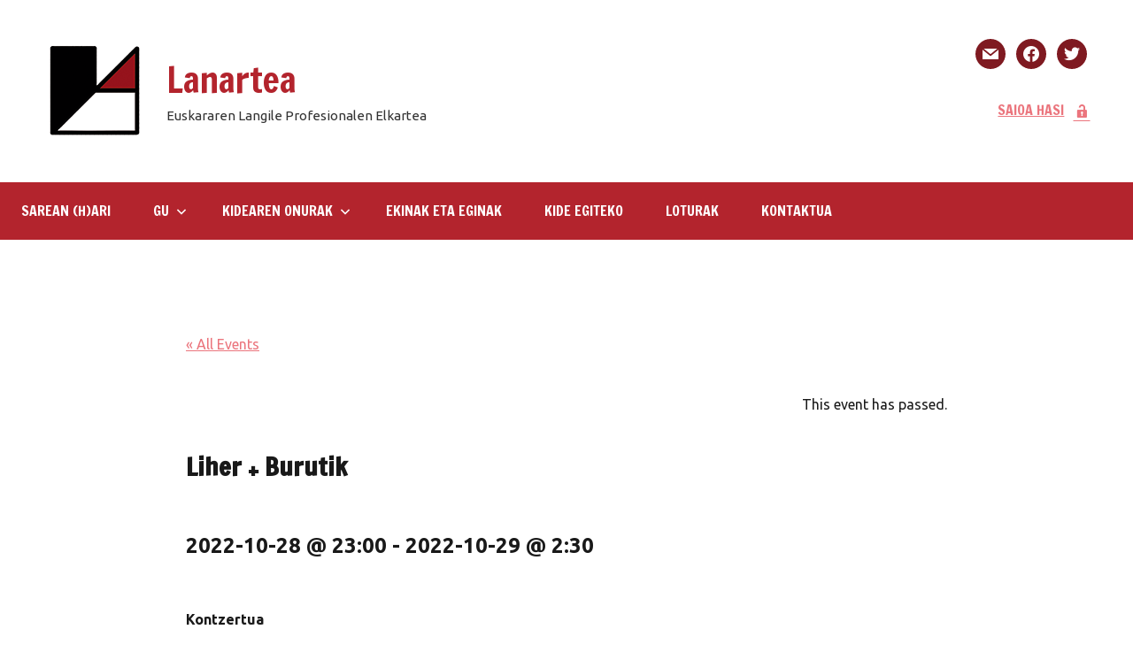

--- FILE ---
content_type: text/html; charset=UTF-8
request_url: https://www.lanartea.eus/agenda/liher-burutik/
body_size: 14620
content:
<!DOCTYPE html>
<html lang="eu">

<head>
<meta charset="UTF-8">
<meta name="viewport" content="width=device-width, initial-scale=1">
<link rel="profile" href="https://gmpg.org/xfn/11">

<title>Liher + Burutik &#8211; Lanartea</title>
<link rel='stylesheet' id='tribe-events-views-v2-bootstrap-datepicker-styles-css' href='https://www.lanartea.eus/wp-content/plugins/the-events-calendar/vendor/bootstrap-datepicker/css/bootstrap-datepicker.standalone.min.css?ver=5.14.0.2' type='text/css' media='all' />
<link rel='stylesheet' id='tec-variables-skeleton-css' href='https://www.lanartea.eus/wp-content/plugins/the-events-calendar/common/src/resources/css/variables-skeleton.min.css?ver=4.14.13' type='text/css' media='all' />
<link rel='stylesheet' id='tribe-common-skeleton-style-css' href='https://www.lanartea.eus/wp-content/plugins/the-events-calendar/common/src/resources/css/common-skeleton.min.css?ver=4.14.13' type='text/css' media='all' />
<link rel='stylesheet' id='tribe-tooltipster-css-css' href='https://www.lanartea.eus/wp-content/plugins/the-events-calendar/common/vendor/tooltipster/tooltipster.bundle.min.css?ver=4.14.13' type='text/css' media='all' />
<link rel='stylesheet' id='tribe-events-views-v2-skeleton-css' href='https://www.lanartea.eus/wp-content/plugins/the-events-calendar/src/resources/css/views-skeleton.min.css?ver=5.14.0.2' type='text/css' media='all' />
<meta name='robots' content='max-image-preview:large' />
	<style>img:is([sizes="auto" i], [sizes^="auto," i]) { contain-intrinsic-size: 3000px 1500px }</style>
	<link rel='dns-prefetch' href='//www.lanartea.eus' />
<link rel='dns-prefetch' href='//fonts.googleapis.com' />
<link href='https://fonts.gstatic.com' crossorigin rel='preconnect' />
<link rel="alternate" type="application/rss+xml" title="Lanartea &raquo; Jarioa" href="https://www.lanartea.eus/feed/" />
<link rel="alternate" type="text/calendar" title="Lanartea &raquo; iCal Feed" href="https://www.lanartea.eus/agenda/?ical=1" />
<script type="text/javascript">
/* <![CDATA[ */
window._wpemojiSettings = {"baseUrl":"https:\/\/s.w.org\/images\/core\/emoji\/16.0.1\/72x72\/","ext":".png","svgUrl":"https:\/\/s.w.org\/images\/core\/emoji\/16.0.1\/svg\/","svgExt":".svg","source":{"concatemoji":"https:\/\/www.lanartea.eus\/wp-includes\/js\/wp-emoji-release.min.js?ver=6.8.3"}};
/*! This file is auto-generated */
!function(s,n){var o,i,e;function c(e){try{var t={supportTests:e,timestamp:(new Date).valueOf()};sessionStorage.setItem(o,JSON.stringify(t))}catch(e){}}function p(e,t,n){e.clearRect(0,0,e.canvas.width,e.canvas.height),e.fillText(t,0,0);var t=new Uint32Array(e.getImageData(0,0,e.canvas.width,e.canvas.height).data),a=(e.clearRect(0,0,e.canvas.width,e.canvas.height),e.fillText(n,0,0),new Uint32Array(e.getImageData(0,0,e.canvas.width,e.canvas.height).data));return t.every(function(e,t){return e===a[t]})}function u(e,t){e.clearRect(0,0,e.canvas.width,e.canvas.height),e.fillText(t,0,0);for(var n=e.getImageData(16,16,1,1),a=0;a<n.data.length;a++)if(0!==n.data[a])return!1;return!0}function f(e,t,n,a){switch(t){case"flag":return n(e,"\ud83c\udff3\ufe0f\u200d\u26a7\ufe0f","\ud83c\udff3\ufe0f\u200b\u26a7\ufe0f")?!1:!n(e,"\ud83c\udde8\ud83c\uddf6","\ud83c\udde8\u200b\ud83c\uddf6")&&!n(e,"\ud83c\udff4\udb40\udc67\udb40\udc62\udb40\udc65\udb40\udc6e\udb40\udc67\udb40\udc7f","\ud83c\udff4\u200b\udb40\udc67\u200b\udb40\udc62\u200b\udb40\udc65\u200b\udb40\udc6e\u200b\udb40\udc67\u200b\udb40\udc7f");case"emoji":return!a(e,"\ud83e\udedf")}return!1}function g(e,t,n,a){var r="undefined"!=typeof WorkerGlobalScope&&self instanceof WorkerGlobalScope?new OffscreenCanvas(300,150):s.createElement("canvas"),o=r.getContext("2d",{willReadFrequently:!0}),i=(o.textBaseline="top",o.font="600 32px Arial",{});return e.forEach(function(e){i[e]=t(o,e,n,a)}),i}function t(e){var t=s.createElement("script");t.src=e,t.defer=!0,s.head.appendChild(t)}"undefined"!=typeof Promise&&(o="wpEmojiSettingsSupports",i=["flag","emoji"],n.supports={everything:!0,everythingExceptFlag:!0},e=new Promise(function(e){s.addEventListener("DOMContentLoaded",e,{once:!0})}),new Promise(function(t){var n=function(){try{var e=JSON.parse(sessionStorage.getItem(o));if("object"==typeof e&&"number"==typeof e.timestamp&&(new Date).valueOf()<e.timestamp+604800&&"object"==typeof e.supportTests)return e.supportTests}catch(e){}return null}();if(!n){if("undefined"!=typeof Worker&&"undefined"!=typeof OffscreenCanvas&&"undefined"!=typeof URL&&URL.createObjectURL&&"undefined"!=typeof Blob)try{var e="postMessage("+g.toString()+"("+[JSON.stringify(i),f.toString(),p.toString(),u.toString()].join(",")+"));",a=new Blob([e],{type:"text/javascript"}),r=new Worker(URL.createObjectURL(a),{name:"wpTestEmojiSupports"});return void(r.onmessage=function(e){c(n=e.data),r.terminate(),t(n)})}catch(e){}c(n=g(i,f,p,u))}t(n)}).then(function(e){for(var t in e)n.supports[t]=e[t],n.supports.everything=n.supports.everything&&n.supports[t],"flag"!==t&&(n.supports.everythingExceptFlag=n.supports.everythingExceptFlag&&n.supports[t]);n.supports.everythingExceptFlag=n.supports.everythingExceptFlag&&!n.supports.flag,n.DOMReady=!1,n.readyCallback=function(){n.DOMReady=!0}}).then(function(){return e}).then(function(){var e;n.supports.everything||(n.readyCallback(),(e=n.source||{}).concatemoji?t(e.concatemoji):e.wpemoji&&e.twemoji&&(t(e.twemoji),t(e.wpemoji)))}))}((window,document),window._wpemojiSettings);
/* ]]> */
</script>
<link rel='stylesheet' id='embed-pdf-viewer-css' href='https://www.lanartea.eus/wp-content/plugins/embed-pdf-viewer/css/embed-pdf-viewer.css?ver=6.8.3' type='text/css' media='screen' />
<link rel='stylesheet' id='dynamico-theme-fonts-css' href='https://www.lanartea.eus/wp-content/fonts/f61b559b6e73989a4344195dd6cc78a1.css?ver=20201110' type='text/css' media='all' />
<link rel='stylesheet' id='tribe-events-v2-single-skeleton-css' href='https://www.lanartea.eus/wp-content/plugins/the-events-calendar/src/resources/css/tribe-events-single-skeleton.min.css?ver=5.14.0.2' type='text/css' media='all' />
<style id='wp-emoji-styles-inline-css' type='text/css'>

	img.wp-smiley, img.emoji {
		display: inline !important;
		border: none !important;
		box-shadow: none !important;
		height: 1em !important;
		width: 1em !important;
		margin: 0 0.07em !important;
		vertical-align: -0.1em !important;
		background: none !important;
		padding: 0 !important;
	}
</style>
<link rel='stylesheet' id='wp-block-library-css' href='https://www.lanartea.eus/wp-includes/css/dist/block-library/style.min.css?ver=6.8.3' type='text/css' media='all' />
<style id='classic-theme-styles-inline-css' type='text/css'>
/*! This file is auto-generated */
.wp-block-button__link{color:#fff;background-color:#32373c;border-radius:9999px;box-shadow:none;text-decoration:none;padding:calc(.667em + 2px) calc(1.333em + 2px);font-size:1.125em}.wp-block-file__button{background:#32373c;color:#fff;text-decoration:none}
</style>
<link rel='stylesheet' id='wpzoom-social-icons-block-style-css' href='https://www.lanartea.eus/wp-content/plugins/social-icons-widget-by-wpzoom/block/dist/style-wpzoom-social-icons.css?ver=4.2.4' type='text/css' media='all' />
<style id='global-styles-inline-css' type='text/css'>
:root{--wp--preset--aspect-ratio--square: 1;--wp--preset--aspect-ratio--4-3: 4/3;--wp--preset--aspect-ratio--3-4: 3/4;--wp--preset--aspect-ratio--3-2: 3/2;--wp--preset--aspect-ratio--2-3: 2/3;--wp--preset--aspect-ratio--16-9: 16/9;--wp--preset--aspect-ratio--9-16: 9/16;--wp--preset--color--black: #000000;--wp--preset--color--cyan-bluish-gray: #abb8c3;--wp--preset--color--white: #ffffff;--wp--preset--color--pale-pink: #f78da7;--wp--preset--color--vivid-red: #cf2e2e;--wp--preset--color--luminous-vivid-orange: #ff6900;--wp--preset--color--luminous-vivid-amber: #fcb900;--wp--preset--color--light-green-cyan: #7bdcb5;--wp--preset--color--vivid-green-cyan: #00d084;--wp--preset--color--pale-cyan-blue: #8ed1fc;--wp--preset--color--vivid-cyan-blue: #0693e3;--wp--preset--color--vivid-purple: #9b51e0;--wp--preset--color--primary: #e84747;--wp--preset--color--secondary: #cb3e3e;--wp--preset--color--tertiary: #ae3535;--wp--preset--color--contrast: #4747e8;--wp--preset--color--accent: #47e897;--wp--preset--color--highlight: #e8e847;--wp--preset--color--light-gray: #eeeeee;--wp--preset--color--gray: #777777;--wp--preset--color--dark-gray: #333333;--wp--preset--gradient--vivid-cyan-blue-to-vivid-purple: linear-gradient(135deg,rgba(6,147,227,1) 0%,rgb(155,81,224) 100%);--wp--preset--gradient--light-green-cyan-to-vivid-green-cyan: linear-gradient(135deg,rgb(122,220,180) 0%,rgb(0,208,130) 100%);--wp--preset--gradient--luminous-vivid-amber-to-luminous-vivid-orange: linear-gradient(135deg,rgba(252,185,0,1) 0%,rgba(255,105,0,1) 100%);--wp--preset--gradient--luminous-vivid-orange-to-vivid-red: linear-gradient(135deg,rgba(255,105,0,1) 0%,rgb(207,46,46) 100%);--wp--preset--gradient--very-light-gray-to-cyan-bluish-gray: linear-gradient(135deg,rgb(238,238,238) 0%,rgb(169,184,195) 100%);--wp--preset--gradient--cool-to-warm-spectrum: linear-gradient(135deg,rgb(74,234,220) 0%,rgb(151,120,209) 20%,rgb(207,42,186) 40%,rgb(238,44,130) 60%,rgb(251,105,98) 80%,rgb(254,248,76) 100%);--wp--preset--gradient--blush-light-purple: linear-gradient(135deg,rgb(255,206,236) 0%,rgb(152,150,240) 100%);--wp--preset--gradient--blush-bordeaux: linear-gradient(135deg,rgb(254,205,165) 0%,rgb(254,45,45) 50%,rgb(107,0,62) 100%);--wp--preset--gradient--luminous-dusk: linear-gradient(135deg,rgb(255,203,112) 0%,rgb(199,81,192) 50%,rgb(65,88,208) 100%);--wp--preset--gradient--pale-ocean: linear-gradient(135deg,rgb(255,245,203) 0%,rgb(182,227,212) 50%,rgb(51,167,181) 100%);--wp--preset--gradient--electric-grass: linear-gradient(135deg,rgb(202,248,128) 0%,rgb(113,206,126) 100%);--wp--preset--gradient--midnight: linear-gradient(135deg,rgb(2,3,129) 0%,rgb(40,116,252) 100%);--wp--preset--font-size--small: 16px;--wp--preset--font-size--medium: 24px;--wp--preset--font-size--large: 36px;--wp--preset--font-size--x-large: 42px;--wp--preset--font-size--extra-large: 48px;--wp--preset--font-size--huge: 64px;--wp--preset--spacing--20: 0.44rem;--wp--preset--spacing--30: 0.67rem;--wp--preset--spacing--40: 1rem;--wp--preset--spacing--50: 1.5rem;--wp--preset--spacing--60: 2.25rem;--wp--preset--spacing--70: 3.38rem;--wp--preset--spacing--80: 5.06rem;--wp--preset--shadow--natural: 6px 6px 9px rgba(0, 0, 0, 0.2);--wp--preset--shadow--deep: 12px 12px 50px rgba(0, 0, 0, 0.4);--wp--preset--shadow--sharp: 6px 6px 0px rgba(0, 0, 0, 0.2);--wp--preset--shadow--outlined: 6px 6px 0px -3px rgba(255, 255, 255, 1), 6px 6px rgba(0, 0, 0, 1);--wp--preset--shadow--crisp: 6px 6px 0px rgba(0, 0, 0, 1);}:where(.is-layout-flex){gap: 0.5em;}:where(.is-layout-grid){gap: 0.5em;}body .is-layout-flex{display: flex;}.is-layout-flex{flex-wrap: wrap;align-items: center;}.is-layout-flex > :is(*, div){margin: 0;}body .is-layout-grid{display: grid;}.is-layout-grid > :is(*, div){margin: 0;}:where(.wp-block-columns.is-layout-flex){gap: 2em;}:where(.wp-block-columns.is-layout-grid){gap: 2em;}:where(.wp-block-post-template.is-layout-flex){gap: 1.25em;}:where(.wp-block-post-template.is-layout-grid){gap: 1.25em;}.has-black-color{color: var(--wp--preset--color--black) !important;}.has-cyan-bluish-gray-color{color: var(--wp--preset--color--cyan-bluish-gray) !important;}.has-white-color{color: var(--wp--preset--color--white) !important;}.has-pale-pink-color{color: var(--wp--preset--color--pale-pink) !important;}.has-vivid-red-color{color: var(--wp--preset--color--vivid-red) !important;}.has-luminous-vivid-orange-color{color: var(--wp--preset--color--luminous-vivid-orange) !important;}.has-luminous-vivid-amber-color{color: var(--wp--preset--color--luminous-vivid-amber) !important;}.has-light-green-cyan-color{color: var(--wp--preset--color--light-green-cyan) !important;}.has-vivid-green-cyan-color{color: var(--wp--preset--color--vivid-green-cyan) !important;}.has-pale-cyan-blue-color{color: var(--wp--preset--color--pale-cyan-blue) !important;}.has-vivid-cyan-blue-color{color: var(--wp--preset--color--vivid-cyan-blue) !important;}.has-vivid-purple-color{color: var(--wp--preset--color--vivid-purple) !important;}.has-black-background-color{background-color: var(--wp--preset--color--black) !important;}.has-cyan-bluish-gray-background-color{background-color: var(--wp--preset--color--cyan-bluish-gray) !important;}.has-white-background-color{background-color: var(--wp--preset--color--white) !important;}.has-pale-pink-background-color{background-color: var(--wp--preset--color--pale-pink) !important;}.has-vivid-red-background-color{background-color: var(--wp--preset--color--vivid-red) !important;}.has-luminous-vivid-orange-background-color{background-color: var(--wp--preset--color--luminous-vivid-orange) !important;}.has-luminous-vivid-amber-background-color{background-color: var(--wp--preset--color--luminous-vivid-amber) !important;}.has-light-green-cyan-background-color{background-color: var(--wp--preset--color--light-green-cyan) !important;}.has-vivid-green-cyan-background-color{background-color: var(--wp--preset--color--vivid-green-cyan) !important;}.has-pale-cyan-blue-background-color{background-color: var(--wp--preset--color--pale-cyan-blue) !important;}.has-vivid-cyan-blue-background-color{background-color: var(--wp--preset--color--vivid-cyan-blue) !important;}.has-vivid-purple-background-color{background-color: var(--wp--preset--color--vivid-purple) !important;}.has-black-border-color{border-color: var(--wp--preset--color--black) !important;}.has-cyan-bluish-gray-border-color{border-color: var(--wp--preset--color--cyan-bluish-gray) !important;}.has-white-border-color{border-color: var(--wp--preset--color--white) !important;}.has-pale-pink-border-color{border-color: var(--wp--preset--color--pale-pink) !important;}.has-vivid-red-border-color{border-color: var(--wp--preset--color--vivid-red) !important;}.has-luminous-vivid-orange-border-color{border-color: var(--wp--preset--color--luminous-vivid-orange) !important;}.has-luminous-vivid-amber-border-color{border-color: var(--wp--preset--color--luminous-vivid-amber) !important;}.has-light-green-cyan-border-color{border-color: var(--wp--preset--color--light-green-cyan) !important;}.has-vivid-green-cyan-border-color{border-color: var(--wp--preset--color--vivid-green-cyan) !important;}.has-pale-cyan-blue-border-color{border-color: var(--wp--preset--color--pale-cyan-blue) !important;}.has-vivid-cyan-blue-border-color{border-color: var(--wp--preset--color--vivid-cyan-blue) !important;}.has-vivid-purple-border-color{border-color: var(--wp--preset--color--vivid-purple) !important;}.has-vivid-cyan-blue-to-vivid-purple-gradient-background{background: var(--wp--preset--gradient--vivid-cyan-blue-to-vivid-purple) !important;}.has-light-green-cyan-to-vivid-green-cyan-gradient-background{background: var(--wp--preset--gradient--light-green-cyan-to-vivid-green-cyan) !important;}.has-luminous-vivid-amber-to-luminous-vivid-orange-gradient-background{background: var(--wp--preset--gradient--luminous-vivid-amber-to-luminous-vivid-orange) !important;}.has-luminous-vivid-orange-to-vivid-red-gradient-background{background: var(--wp--preset--gradient--luminous-vivid-orange-to-vivid-red) !important;}.has-very-light-gray-to-cyan-bluish-gray-gradient-background{background: var(--wp--preset--gradient--very-light-gray-to-cyan-bluish-gray) !important;}.has-cool-to-warm-spectrum-gradient-background{background: var(--wp--preset--gradient--cool-to-warm-spectrum) !important;}.has-blush-light-purple-gradient-background{background: var(--wp--preset--gradient--blush-light-purple) !important;}.has-blush-bordeaux-gradient-background{background: var(--wp--preset--gradient--blush-bordeaux) !important;}.has-luminous-dusk-gradient-background{background: var(--wp--preset--gradient--luminous-dusk) !important;}.has-pale-ocean-gradient-background{background: var(--wp--preset--gradient--pale-ocean) !important;}.has-electric-grass-gradient-background{background: var(--wp--preset--gradient--electric-grass) !important;}.has-midnight-gradient-background{background: var(--wp--preset--gradient--midnight) !important;}.has-small-font-size{font-size: var(--wp--preset--font-size--small) !important;}.has-medium-font-size{font-size: var(--wp--preset--font-size--medium) !important;}.has-large-font-size{font-size: var(--wp--preset--font-size--large) !important;}.has-x-large-font-size{font-size: var(--wp--preset--font-size--x-large) !important;}
:where(.wp-block-post-template.is-layout-flex){gap: 1.25em;}:where(.wp-block-post-template.is-layout-grid){gap: 1.25em;}
:where(.wp-block-columns.is-layout-flex){gap: 2em;}:where(.wp-block-columns.is-layout-grid){gap: 2em;}
:root :where(.wp-block-pullquote){font-size: 1.5em;line-height: 1.6;}
</style>
<link rel='stylesheet' id='af-fontawesome-css' href='https://www.lanartea.eus/wp-content/plugins/asgaros-forum/libs/fontawesome/css/all.min.css?ver=2.0.0' type='text/css' media='all' />
<link rel='stylesheet' id='af-fontawesome-compat-v4-css' href='https://www.lanartea.eus/wp-content/plugins/asgaros-forum/libs/fontawesome/css/v4-shims.min.css?ver=2.0.0' type='text/css' media='all' />
<link rel='stylesheet' id='af-widgets-css' href='https://www.lanartea.eus/wp-content/plugins/asgaros-forum/skin/widgets.css?ver=2.0.0' type='text/css' media='all' />
<link rel='stylesheet' id='contact-form-7-css' href='https://www.lanartea.eus/wp-content/plugins/contact-form-7/includes/css/styles.css?ver=5.8.7' type='text/css' media='all' />
<link rel='stylesheet' id='dashicons-css' href='https://www.lanartea.eus/wp-includes/css/dashicons.min.css?ver=6.8.3' type='text/css' media='all' />
<link rel='stylesheet' id='wpmi-icons-css' href='https://www.lanartea.eus/wp-content/plugins/wp-menu-icons/assets/css/wpmi.css?ver=2.1.6' type='text/css' media='all' />
<link rel='stylesheet' id='noptin_front-css' href='https://www.lanartea.eus/wp-content/plugins/newsletter-optin-box/includes/assets/css/frontend.css?ver=1645718655' type='text/css' media='all' />
<link rel='stylesheet' id='ivory-search-styles-css' href='https://www.lanartea.eus/wp-content/plugins/add-search-to-menu/public/css/ivory-search.min.css?ver=5.4.3' type='text/css' media='all' />
<link rel='stylesheet' id='dynamico-stylesheet-css' href='https://www.lanartea.eus/wp-content/themes/dynamico/style.css?ver=1.0' type='text/css' media='all' />
<link rel='stylesheet' id='wpzoom-social-icons-socicon-css' href='https://www.lanartea.eus/wp-content/plugins/social-icons-widget-by-wpzoom/assets/css/wpzoom-socicon.css?ver=1645718734' type='text/css' media='all' />
<link rel='stylesheet' id='wpzoom-social-icons-genericons-css' href='https://www.lanartea.eus/wp-content/plugins/social-icons-widget-by-wpzoom/assets/css/genericons.css?ver=1645718734' type='text/css' media='all' />
<link rel='stylesheet' id='wpzoom-social-icons-academicons-css' href='https://www.lanartea.eus/wp-content/plugins/social-icons-widget-by-wpzoom/assets/css/academicons.min.css?ver=1645718734' type='text/css' media='all' />
<link rel='stylesheet' id='wpzoom-social-icons-font-awesome-3-css' href='https://www.lanartea.eus/wp-content/plugins/social-icons-widget-by-wpzoom/assets/css/font-awesome-3.min.css?ver=1645718734' type='text/css' media='all' />
<link rel='stylesheet' id='wpzoom-social-icons-styles-css' href='https://www.lanartea.eus/wp-content/plugins/social-icons-widget-by-wpzoom/assets/css/wpzoom-social-icons-styles.css?ver=1645718734' type='text/css' media='all' />
<link rel='stylesheet' id='gca-column-styles-css' href='https://www.lanartea.eus/wp-content/plugins/genesis-columns-advanced/css/gca-column-styles.css?ver=6.8.3' type='text/css' media='all' />
<link rel='stylesheet' id='um_fonticons_ii-css' href='https://www.lanartea.eus/wp-content/plugins/ultimate-member/assets/css/um-fonticons-ii.css?ver=2.1.20' type='text/css' media='all' />
<link rel='stylesheet' id='um_fonticons_fa-css' href='https://www.lanartea.eus/wp-content/plugins/ultimate-member/assets/css/um-fonticons-fa.css?ver=2.1.20' type='text/css' media='all' />
<link rel='stylesheet' id='select2-css' href='https://www.lanartea.eus/wp-content/plugins/ultimate-member/assets/css/select2/select2.min.css?ver=4.0.13' type='text/css' media='all' />
<link rel='stylesheet' id='um_crop-css' href='https://www.lanartea.eus/wp-content/plugins/ultimate-member/assets/css/um-crop.css?ver=2.1.20' type='text/css' media='all' />
<link rel='stylesheet' id='um_modal-css' href='https://www.lanartea.eus/wp-content/plugins/ultimate-member/assets/css/um-modal.css?ver=2.1.20' type='text/css' media='all' />
<link rel='stylesheet' id='um_styles-css' href='https://www.lanartea.eus/wp-content/plugins/ultimate-member/assets/css/um-styles.css?ver=2.1.20' type='text/css' media='all' />
<link rel='stylesheet' id='um_profile-css' href='https://www.lanartea.eus/wp-content/plugins/ultimate-member/assets/css/um-profile.css?ver=2.1.20' type='text/css' media='all' />
<link rel='stylesheet' id='um_account-css' href='https://www.lanartea.eus/wp-content/plugins/ultimate-member/assets/css/um-account.css?ver=2.1.20' type='text/css' media='all' />
<link rel='stylesheet' id='um_misc-css' href='https://www.lanartea.eus/wp-content/plugins/ultimate-member/assets/css/um-misc.css?ver=2.1.20' type='text/css' media='all' />
<link rel='stylesheet' id='um_fileupload-css' href='https://www.lanartea.eus/wp-content/plugins/ultimate-member/assets/css/um-fileupload.css?ver=2.1.20' type='text/css' media='all' />
<link rel='stylesheet' id='um_datetime-css' href='https://www.lanartea.eus/wp-content/plugins/ultimate-member/assets/css/pickadate/default.css?ver=2.1.20' type='text/css' media='all' />
<link rel='stylesheet' id='um_datetime_date-css' href='https://www.lanartea.eus/wp-content/plugins/ultimate-member/assets/css/pickadate/default.date.css?ver=2.1.20' type='text/css' media='all' />
<link rel='stylesheet' id='um_datetime_time-css' href='https://www.lanartea.eus/wp-content/plugins/ultimate-member/assets/css/pickadate/default.time.css?ver=2.1.20' type='text/css' media='all' />
<link rel='stylesheet' id='um_raty-css' href='https://www.lanartea.eus/wp-content/plugins/ultimate-member/assets/css/um-raty.css?ver=2.1.20' type='text/css' media='all' />
<link rel='stylesheet' id='um_scrollbar-css' href='https://www.lanartea.eus/wp-content/plugins/ultimate-member/assets/css/simplebar.css?ver=2.1.20' type='text/css' media='all' />
<link rel='stylesheet' id='um_tipsy-css' href='https://www.lanartea.eus/wp-content/plugins/ultimate-member/assets/css/um-tipsy.css?ver=2.1.20' type='text/css' media='all' />
<link rel='stylesheet' id='um_responsive-css' href='https://www.lanartea.eus/wp-content/plugins/ultimate-member/assets/css/um-responsive.css?ver=2.1.20' type='text/css' media='all' />
<link rel='stylesheet' id='um_default_css-css' href='https://www.lanartea.eus/wp-content/plugins/ultimate-member/assets/css/um-old-default.css?ver=2.1.20' type='text/css' media='all' />
<link rel='preload' as='font'  id='wpzoom-social-icons-font-academicons-ttf-css' href='https://www.lanartea.eus/wp-content/plugins/social-icons-widget-by-wpzoom/assets/font/academicons.ttf?v=1.8.6'  type='font/ttf' crossorigin />
<link rel='preload' as='font'  id='wpzoom-social-icons-font-academicons-woff-css' href='https://www.lanartea.eus/wp-content/plugins/social-icons-widget-by-wpzoom/assets/font/academicons.woff?v=1.8.6'  type='font/woff' crossorigin />
<link rel='preload' as='font'  id='wpzoom-social-icons-font-fontawesome-3-ttf-css' href='https://www.lanartea.eus/wp-content/plugins/social-icons-widget-by-wpzoom/assets/font/fontawesome-webfont.ttf?v=4.7.0'  type='font/ttf' crossorigin />
<link rel='preload' as='font'  id='wpzoom-social-icons-font-fontawesome-3-woff-css' href='https://www.lanartea.eus/wp-content/plugins/social-icons-widget-by-wpzoom/assets/font/fontawesome-webfont.woff?v=4.7.0'  type='font/woff' crossorigin />
<link rel='preload' as='font'  id='wpzoom-social-icons-font-fontawesome-3-woff2-css' href='https://www.lanartea.eus/wp-content/plugins/social-icons-widget-by-wpzoom/assets/font/fontawesome-webfont.woff2?v=4.7.0'  type='font/woff2' crossorigin />
<link rel='preload' as='font'  id='wpzoom-social-icons-font-genericons-ttf-css' href='https://www.lanartea.eus/wp-content/plugins/social-icons-widget-by-wpzoom/assets/font/Genericons.ttf'  type='font/ttf' crossorigin />
<link rel='preload' as='font'  id='wpzoom-social-icons-font-genericons-woff-css' href='https://www.lanartea.eus/wp-content/plugins/social-icons-widget-by-wpzoom/assets/font/Genericons.woff'  type='font/woff' crossorigin />
<link rel='preload' as='font'  id='wpzoom-social-icons-font-socicon-ttf-css' href='https://www.lanartea.eus/wp-content/plugins/social-icons-widget-by-wpzoom/assets/font/socicon.ttf?v=4.2.4'  type='font/ttf' crossorigin />
<link rel='preload' as='font'  id='wpzoom-social-icons-font-socicon-woff-css' href='https://www.lanartea.eus/wp-content/plugins/social-icons-widget-by-wpzoom/assets/font/socicon.woff?v=4.2.4'  type='font/woff' crossorigin />
<link rel='stylesheet' id='olympus-google-fonts-css' href='https://fonts.googleapis.com/css?family=Ubuntu%3A300%2C400%2C500%2C700%2C300i%2C400i%2C500i%2C700i%7CFrancois+One%3A400%2C400i&#038;display=swap&#038;subset=all&#038;ver=3.0.13' type='text/css' media='all' />
<script type="text/javascript" src="https://www.lanartea.eus/wp-includes/js/jquery/jquery.min.js?ver=3.7.1" id="jquery-core-js"></script>
<script type="text/javascript" src="https://www.lanartea.eus/wp-includes/js/jquery/jquery-migrate.min.js?ver=3.4.1" id="jquery-migrate-js"></script>
<script type="text/javascript" src="https://www.lanartea.eus/wp-content/plugins/the-events-calendar/common/src/resources/js/tribe-common.min.js?ver=4.14.13" id="tribe-common-js"></script>
<script type="text/javascript" src="https://www.lanartea.eus/wp-content/plugins/the-events-calendar/src/resources/js/views/breakpoints.js?ver=5.14.0.2" id="tribe-events-views-v2-breakpoints-js"></script>
<script type="text/javascript" src="https://www.lanartea.eus/wp-content/themes/dynamico/assets/js/svgxuse.min.js?ver=1.2.6" id="svgxuse-js"></script>
<script type="text/javascript" src="https://www.lanartea.eus/wp-content/plugins/ultimate-member/assets/js/um-gdpr.min.js?ver=2.1.20" id="um-gdpr-js"></script>
<link rel="https://api.w.org/" href="https://www.lanartea.eus/wp-json/" /><link rel="alternate" title="JSON" type="application/json" href="https://www.lanartea.eus/wp-json/wp/v2/tribe_events/7528" /><link rel="EditURI" type="application/rsd+xml" title="RSD" href="https://www.lanartea.eus/xmlrpc.php?rsd" />
<meta name="generator" content="WordPress 6.8.3" />
<meta name="generator" content="Seriously Simple Podcasting 2.23.0" />
<link rel="canonical" href="https://www.lanartea.eus/agenda/liher-burutik/" />
<link rel='shortlink' href='https://www.lanartea.eus/?p=7528' />
<link rel="alternate" title="oEmbed (JSON)" type="application/json+oembed" href="https://www.lanartea.eus/wp-json/oembed/1.0/embed?url=https%3A%2F%2Fwww.lanartea.eus%2Fagenda%2Fliher-burutik%2F" />
<link rel="alternate" title="oEmbed (XML)" type="text/xml+oembed" href="https://www.lanartea.eus/wp-json/oembed/1.0/embed?url=https%3A%2F%2Fwww.lanartea.eus%2Fagenda%2Fliher-burutik%2F&#038;format=xml" />

<link rel="alternate" type="application/rss+xml" title="Podcast RSS feed" href="https://www.lanartea.eus/feed/podcast" />

		<style type="text/css">
			.um_request_name {
				display: none !important;
			}
		</style>
	<meta name="tec-api-version" content="v1"><meta name="tec-api-origin" content="https://www.lanartea.eus"><link rel="alternate" href="https://www.lanartea.eus/wp-json/tribe/events/v1/events/7528" /><style type="text/css" id="custom-background-css">
body.custom-background { background-color: #ffffff; }
</style>
	<script type="application/ld+json">
[{"@context":"http://schema.org","@type":"Event","name":"Liher + Burutik","description":"&lt;p&gt;Kontzertua 2015. urtean hasi zuen ibilbidea Liher proiektuak. Bakarkako maketa bat atera zuen orain taldeko abeslari eta gitarra-jole den Lide Hernandok, eta segidan talde bilakatu [...]&lt;/p&gt;\\n","url":"https://www.lanartea.eus/agenda/liher-burutik/","eventAttendanceMode":"https://schema.org/OfflineEventAttendanceMode","startDate":"2022-10-28T23:00:00+02:00","endDate":"2022-10-29T02:30:00+02:00","location":{"@type":"Place","name":"Botika Xaharra (Segura)","description":"","url":"","address":{"@type":"PostalAddress"},"telephone":"","sameAs":""},"performer":"Organization"}]
</script><link rel="icon" href="https://www.lanartea.eus/wp-content/uploads/2021/05/cropped-Lanartea-LOGOa-BBTK-handian-scaled-2-32x32.jpg" sizes="32x32" />
<link rel="icon" href="https://www.lanartea.eus/wp-content/uploads/2021/05/cropped-Lanartea-LOGOa-BBTK-handian-scaled-2-192x192.jpg" sizes="192x192" />
<link rel="apple-touch-icon" href="https://www.lanartea.eus/wp-content/uploads/2021/05/cropped-Lanartea-LOGOa-BBTK-handian-scaled-2-180x180.jpg" />
<meta name="msapplication-TileImage" content="https://www.lanartea.eus/wp-content/uploads/2021/05/cropped-Lanartea-LOGOa-BBTK-handian-scaled-2-270x270.jpg" />
		<style type="text/css" id="wp-custom-css">
			article .entry-content p { 
	text-align: justify; 
}		</style>
			<!-- Fonts Plugin CSS - https://fontsplugin.com/ -->
	<style>
		:root {
--font-base: Ubuntu;
--font-headings: Francois One;
--font-input: Ubuntu;
}
body, #content, .entry-content, .post-content, .page-content, .post-excerpt, .entry-summary, .entry-excerpt, .widget-area, .widget, .sidebar, #sidebar, footer, .footer, #footer, .site-footer {
font-family: "Ubuntu";
 }
#site-title, .site-title, #site-title a, .site-title a, .entry-title, .entry-title a, h1, h2, h3, h4, h5, h6, .widget-title {
font-family: "Francois One";
 }
button, .button, input, select, textarea, .wp-block-button, .wp-block-button__link {
font-family: "Ubuntu";
 }
#site-title, .site-title, #site-title a, .site-title a, #site-logo, #site-logo a, #logo, #logo a, .logo, .logo a {
font-family: "Francois One";
 }
#site-description, .site-description {
font-family: "Ubuntu";
 }
.menu, .page_item a, .menu-item a {
font-family: "Francois One";
 }
.entry-content, .entry-content p, .post-content, .page-content, .post-excerpt, .entry-summary, .entry-excerpt, .excerpt, .excerpt p, .type-post p, .type-page p {
font-family: "Ubuntu";
 }
.entry-title, .entry-title a, .post-title, .post-title a, .page-title, .entry-content h1, #content h1, .type-post h1, .type-page h1 {
font-family: "Francois One";
 }
.entry-content h2, .post-content h2, .page-content h2, #content h2, .type-post h2, .type-page h2 {
font-family: "Ubuntu";
 }
.entry-content h3, .post-content h3, .page-content h3, #content h3, .type-post h3, .type-page h3 {
font-family: "Ubuntu";
 }
.entry-content h4, .post-content h4, .page-content h4, #content h4, .type-post h4, .type-page h4 {
font-family: "Ubuntu";
 }
.entry-content h5, .post-content h5, .page-content h5, #content h5, .type-post h5, .type-page h5 {
font-family: "Ubuntu";
 }
.entry-content h6, .post-content h6, .page-content h6, #content h6, .type-post h6, .type-page h6 {
font-family: "Ubuntu";
 }
blockquote, .wp-block-quote, blockquote p, .wp-block-quote p {
font-family: "Ubuntu";
 }
.widget-title, .widget-area h1, .widget-area h2, .widget-area h3, .widget-area h4, .widget-area h5, .widget-area h6, #secondary h1, #secondary h2, #secondary h3, #secondary h4, #secondary h5, #secondary h6 {
font-family: "Francois One";
 }
.widget-area, .widget, .sidebar, #sidebar, #secondary {
font-family: "Francois One";
 }
footer h1, footer h2, footer h3, footer h4, footer h5, footer h6,
												.footer h1, .footer h2, .footer h3, .footer h4, .footer h5, .footer h6
												#footer h1, #footer h2, #footer h3, #footer h4, #footer h5, #footer h6 {
font-family: "Ubuntu";
 }
footer, #footer, .footer, .site-footer {
font-family: "Ubuntu";
 }
	</style>
	<!-- Fonts Plugin CSS -->
	
</head>

<body data-rsssl=1 class="wp-singular tribe_events-template-default single single-tribe_events postid-7528 custom-background wp-custom-logo wp-theme-dynamico noptin tribe-events-page-template tribe-no-js tribe-filter-live dynamico centered-theme-layout has-box-shadow author-hidden comments-hidden tags-hidden">

	
	<div id="page" class="site">
		<a class="skip-link screen-reader-text" href="#content">Skip to content</a>

		
		<header id="masthead" class="site-header" role="banner">

			<div class="header-main">

				
			<div class="site-logo">
				<a href="https://www.lanartea.eus/" class="custom-logo-link" rel="home"><img width="120" height="120" src="https://www.lanartea.eus/wp-content/uploads/2021/06/lanartea_120.png" class="custom-logo" alt="Lanartea" decoding="async" /></a>			</div>

			
				
<div class="site-branding">

	
			<p class="site-title"><a href="https://www.lanartea.eus/" rel="home">Lanartea</a></p>

			
			<p class="site-description">Euskararen Langile Profesionalen Elkartea</p>

			
</div><!-- .site-branding -->

				
	<div class="header-content">

		
			<div class="header-widgets">

				<div id="zoom-social-icons-widget-4" class="header-widget zoom-social-icons-widget">
		
<ul class="zoom-social-icons-list zoom-social-icons-list--with-canvas zoom-social-icons-list--round zoom-social-icons-list--align-center zoom-social-icons-list--no-labels">

		
				<li class="zoom-social_icons-list__item">
		<a class="zoom-social_icons-list__link" href="https://www.lanartea.eus/buletinak/" target="_blank" >
									
						<span class="screen-reader-text">mail</span>
			
						<span class="zoom-social_icons-list-span social-icon socicon socicon-mail" data-hover-rule="background-color" data-hover-color="#b3242d" style="background-color : #7f1a21; font-size: 18px; padding:8px" role='img' aria-label='Buletinak'></span>
			
					</a>
	</li>

	
				<li class="zoom-social_icons-list__item">
		<a class="zoom-social_icons-list__link" href="https://www.facebook.com/lanarteaelkartea/" target="_blank" >
									
						<span class="screen-reader-text">facebook</span>
			
						<span class="zoom-social_icons-list-span social-icon socicon socicon-facebook" data-hover-rule="background-color" data-hover-color="#b3242d" style="background-color : #7f1a21; font-size: 18px; padding:8px" role='img' aria-label='facebook'></span>
			
					</a>
	</li>

	
				<li class="zoom-social_icons-list__item">
		<a class="zoom-social_icons-list__link" href="https://twitter.com/lanartea" target="_blank" >
									
						<span class="screen-reader-text">twitter</span>
			
						<span class="zoom-social_icons-list-span social-icon socicon socicon-twitter" data-hover-rule="background-color" data-hover-color="#b3242d" style="background-color : #7f1a21; font-size: 18px; padding:8px" role='img' aria-label='twitter'></span>
			
					</a>
	</li>

	
</ul>

		</div><div id="nav_menu-5" class="header-widget widget_nav_menu"><div class="menu-saioa-container"><ul id="menu-saioa" class="menu"><li id="menu-item-1186" class="menu-item menu-item-type-post_type menu-item-object-page menu-item-1186"><a href="https://www.lanartea.eus/saioa-hasi/">SAIOA HASI<i style="font-size:1.2em;" class="wpmi-icon wpmi-label-0 wpmi-position-after wpmi-align-middle wpmi-size-1.2 dashicons dashicons-unlock"></i></a></li>
</ul></div></div>
			</div><!-- .header-widgets -->

		
		
	</div>

	
			</div><!-- .header-main -->

			

	<div id="main-navigation-wrap" class="primary-navigation-wrap">

		
		<button class="primary-menu-toggle menu-toggle" aria-controls="primary-menu" aria-expanded="false" >
			<svg class="icon icon-menu" aria-hidden="true" role="img"> <use xlink:href="https://www.lanartea.eus/wp-content/themes/dynamico/assets/icons/genericons-neue.svg#menu"></use> </svg><svg class="icon icon-close" aria-hidden="true" role="img"> <use xlink:href="https://www.lanartea.eus/wp-content/themes/dynamico/assets/icons/genericons-neue.svg#close"></use> </svg>			<span class="menu-toggle-text">Menu</span>
		</button>

		<div class="primary-navigation">

			<nav id="site-navigation" class="main-navigation"  role="navigation" aria-label="Primary Menu">

				<ul id="primary-menu" class="menu"><li id="menu-item-156" class="menu-item menu-item-type-post_type menu-item-object-page menu-item-156"><a href="https://www.lanartea.eus/">SAREAN (H)ARI</a></li>
<li id="menu-item-15" class="menu-item menu-item-type-post_type menu-item-object-page menu-item-has-children menu-item-15"><a href="https://www.lanartea.eus/gu/">GU<svg class="icon icon-expand" aria-hidden="true" role="img"> <use xlink:href="https://www.lanartea.eus/wp-content/themes/dynamico/assets/icons/genericons-neue.svg#expand"></use> </svg></a>
<ul class="sub-menu">
	<li id="menu-item-296" class="menu-item menu-item-type-post_type menu-item-object-page menu-item-296"><a href="https://www.lanartea.eus/lan-taldea/">Lan taldea</a></li>
	<li id="menu-item-30" class="menu-item menu-item-type-post_type menu-item-object-page menu-item-30"><a href="https://www.lanartea.eus/ohorezko-bazkideak/">Ohorezko bazkideak</a></li>
	<li id="menu-item-29" class="menu-item menu-item-type-post_type menu-item-object-page menu-item-29"><a href="https://www.lanartea.eus/erantzukizun-soziala/">Erantzukizun soziala</a></li>
</ul>
</li>
<li id="menu-item-46" class="menu-item menu-item-type-post_type menu-item-object-page menu-item-has-children menu-item-46"><a href="https://www.lanartea.eus/kideen_onurak/">Kidearen Onurak<svg class="icon icon-expand" aria-hidden="true" role="img"> <use xlink:href="https://www.lanartea.eus/wp-content/themes/dynamico/assets/icons/genericons-neue.svg#expand"></use> </svg></a>
<ul class="sub-menu">
	<li id="menu-item-43" class="menu-item menu-item-type-post_type menu-item-object-page menu-item-43"><a href="https://www.lanartea.eus/zerbitzuak/">Zerbitzuak</a></li>
	<li id="menu-item-1206" class="menu-item menu-item-type-post_type menu-item-object-page menu-item-1206"><a href="https://www.lanartea.eus/bazkideen-txokoa/">Kideen txokoa</a></li>
</ul>
</li>
<li id="menu-item-44" class="menu-item menu-item-type-post_type menu-item-object-page menu-item-44"><a href="https://www.lanartea.eus/ekinak-eta-eginak/">Ekinak eta eginak</a></li>
<li id="menu-item-55" class="menu-item menu-item-type-post_type menu-item-object-page menu-item-55"><a href="https://www.lanartea.eus/egin-zaitez-bazkide/">KIDE EGITEKO</a></li>
<li id="menu-item-62" class="menu-item menu-item-type-post_type menu-item-object-page menu-item-62"><a href="https://www.lanartea.eus/loturak/">LOTURAK</a></li>
<li id="menu-item-88" class="menu-item menu-item-type-post_type menu-item-object-page menu-item-88"><a href="https://www.lanartea.eus/kontaktua/">KONTAKTUA</a></li>
</ul>			</nav><!-- #site-navigation -->

		</div><!-- .primary-navigation -->

	</div>



		</header><!-- #masthead -->

		
		
		
		<div id="content" class="site-content">

			<main id="main" class="site-main" role="main">

				<main id="tribe-events-pg-template" class="tribe-events-pg-template"><div class="tribe-events-before-html"></div><span class="tribe-events-ajax-loading"><img class="tribe-events-spinner-medium" src="https://www.lanartea.eus/wp-content/plugins/the-events-calendar/src/resources/images/tribe-loading.gif" alt="Loading Events" /></span>
<div id="tribe-events-content" class="tribe-events-single">

	<p class="tribe-events-back">
		<a href="https://www.lanartea.eus/agenda/"> &laquo; All Events</a>
	</p>

	<!-- Notices -->
	<div class="tribe-events-notices"><ul><li>This event has passed.</li></ul></div>
	<h1 class="tribe-events-single-event-title">Liher + Burutik</h1>
	<div class="tribe-events-schedule tribe-clearfix">
		<h2><span class="tribe-event-date-start">2022-10-28 @ 23:00</span> - <span class="tribe-event-date-end">2022-10-29 @ 2:30</span></h2>			</div>

	<!-- Event header -->
	<div id="tribe-events-header"  data-title="Liher + Burutik &#8211; Lanartea" data-viewtitle="Liher + Burutik">
		<!-- Navigation -->
		<nav class="tribe-events-nav-pagination" aria-label="Event Navigation">
			<ul class="tribe-events-sub-nav">
				<li class="tribe-events-nav-previous"><a href="https://www.lanartea.eus/agenda/bertsoak-errenterian-3/"><span>&laquo;</span> Bertsoak Errenterian</a></li>
				<li class="tribe-events-nav-next"><a href="https://www.lanartea.eus/agenda/bertsoak-lekunberrin-3/">Bertsoak Lekunberrin <span>&raquo;</span></a></li>
			</ul>
			<!-- .tribe-events-sub-nav -->
		</nav>
	</div>
	<!-- #tribe-events-header -->

			<div id="post-7528" class="post-7528 tribe_events type-tribe_events status-publish hentry tribe_events_cat-kontzertua tribe_events_cat-musika cat_kontzertua cat_musika">
			<!-- Event featured image, but exclude link -->
			
			<!-- Event content -->
						<div class="tribe-events-single-event-description tribe-events-content">
				<p><strong>Kontzertua</strong></p>
<p>2015. urtean hasi zuen ibilbidea Liher proiektuak. Bakarkako maketa bat atera zuen orain taldeko abeslari eta gitarra-jole den Lide Hernandok, eta segidan talde bilakatu zen proiektua. 2020an <em>Hemen Herensugeak Daude</em> liburu-diskoa argitaratu zuten, eta 2021eko azaroan <em>Eta Hutsa Zen Helmuga</em> azken lana.</p>
<p>Burutik taldeak, berriz, <em>Hamabost segundu</em> disko argitaratu berria aurkeztuko du.</p>
			</div>
			<!-- .tribe-events-single-event-description -->
			<div class="tribe-events-cal-links"><a class="tribe-events-button tribe-events-gcal" href="https://www.google.com/calendar/event?action=TEMPLATE&#038;dates=20221028T220000/20221029T013000&#038;text=Liher%20%2B%20Burutik&#038;location=Botika%20Xaharra%20(Segura)&#038;trp=false&#038;ctz=Europe/Madrid&#038;sprop=website:https://www.lanartea.eus" title="Google Calendar-era gehitu">+ Google Calendar-era gehitu</a><a class="tribe-events-button tribe-events-ical" href="webcal://www.lanartea.eus/agenda/liher-burutik/?ical=1" title="Add to iCalendar">+ Add to iCalendar</a></div><!-- .tribe-events-cal-links -->
			<!-- Event meta -->
						
	<div class="tribe-events-single-section tribe-events-event-meta primary tribe-clearfix">


<div class="tribe-events-meta-group tribe-events-meta-group-details">
	<h2 class="tribe-events-single-section-title"> Details </h2>
	<dl>

		
			<dt class="tribe-events-start-datetime-label"> Start: </dt>
			<dd>
				<abbr class="tribe-events-abbr tribe-events-start-datetime updated published dtstart" title="2022-10-28"> 2022-10-28 @ 23:00 </abbr>
							</dd>

			<dt class="tribe-events-end-datetime-label"> End: </dt>
			<dd>
				<abbr class="tribe-events-abbr tribe-events-end-datetime dtend" title="2022-10-29"> 2022-10-29 @ 2:30 </abbr>
							</dd>

		
		
		<dt class="tribe-events-event-categories-label">Event Categories:</dt> <dd class="tribe-events-event-categories"><a href="https://www.lanartea.eus/agenda/kategoria/kontzertua/" rel="tag">kontzertua</a>, <a href="https://www.lanartea.eus/agenda/kategoria/musika/" rel="tag">Musika</a></dd>
		
		
			</dl>
</div>

<div class="tribe-events-meta-group tribe-events-meta-group-venue">
	<h2 class="tribe-events-single-section-title"> Venue </h2>
	<dl>
		
		<dd class="tribe-venue"> Botika Xaharra (Segura) </dd>

		
		
		
			</dl>
</div>

	</div>


					</div> <!-- #post-x -->
			
	<!-- Event footer -->
	<div id="tribe-events-footer">
		<!-- Navigation -->
		<nav class="tribe-events-nav-pagination" aria-label="Event Navigation">
			<ul class="tribe-events-sub-nav">
				<li class="tribe-events-nav-previous"><a href="https://www.lanartea.eus/agenda/bertsoak-errenterian-3/"><span>&laquo;</span> Bertsoak Errenterian</a></li>
				<li class="tribe-events-nav-next"><a href="https://www.lanartea.eus/agenda/bertsoak-lekunberrin-3/">Bertsoak Lekunberrin <span>&raquo;</span></a></li>
			</ul>
			<!-- .tribe-events-sub-nav -->
		</nav>
	</div>
	<!-- #tribe-events-footer -->

</div><!-- #tribe-events-content -->
<div class="tribe-events-after-html"></div>
<!--
This calendar is powered by The Events Calendar.
http://evnt.is/18wn
-->
</main>
		</main><!-- #main -->

		
	</div><!-- #content -->

	
	<div class="footer-wrap">

		
		<footer id="colophon" class="site-footer">

						
	<div id="footer-line" class="site-info">
		
		<div id="block-4" class="widget widget_block widget_media_image"><div class="wp-block-image">
<figure class="aligncenter size-large is-resized"><img loading="lazy" decoding="async" src="https://www.lanartea.eus/wp-content/uploads/2023/01/GAldundia_hor_eus-1024x261.png" alt="" class="wp-image-8701" width="432" height="105"/></figure></div></div><div id="text-6" class="widget widget_text">			<div class="textwidget"><h5><strong>LANARTEA &#8211;  Euskararen Langile Profesionales Elkartea</strong></h5>
<h5><a href="https://www.lanartea.eus/lege_informazioa/">Lege informazioa</a> &#8211; <a href="https://www.lanartea.eus/pribatutasun_politika/">Pribatutasun politika</a></h5>
</div>
		</div>		
	</div>

	
		</footer><!-- #colophon -->

	</div>

	
</div><!-- #page -->


<div id="um_upload_single" style="display:none"></div>
<div id="um_view_photo" style="display:none">

	<a href="javascript:void(0);" data-action="um_remove_modal" class="um-modal-close"
	   aria-label="Close view photo modal">
		<i class="um-faicon-times"></i>
	</a>

	<div class="um-modal-body photo">
		<div class="um-modal-photo"></div>
	</div>

</div><script type="speculationrules">
{"prefetch":[{"source":"document","where":{"and":[{"href_matches":"\/*"},{"not":{"href_matches":["\/wp-*.php","\/wp-admin\/*","\/wp-content\/uploads\/*","\/wp-content\/*","\/wp-content\/plugins\/*","\/wp-content\/themes\/dynamico\/*","\/*\\?(.+)"]}},{"not":{"selector_matches":"a[rel~=\"nofollow\"]"}},{"not":{"selector_matches":".no-prefetch, .no-prefetch a"}}]},"eagerness":"conservative"}]}
</script>
		<script>
		( function ( body ) {
			'use strict';
			body.className = body.className.replace( /\btribe-no-js\b/, 'tribe-js' );
		} )( document.body );
		</script>
		<script> /* <![CDATA[ */var tribe_l10n_datatables = {"aria":{"sort_ascending":": activate to sort column ascending","sort_descending":": activate to sort column descending"},"length_menu":"Show _MENU_ entries","empty_table":"No data available in table","info":"Showing _START_ to _END_ of _TOTAL_ entries","info_empty":"Showing 0 to 0 of 0 entries","info_filtered":"(filtered from _MAX_ total entries)","zero_records":"No matching records found","search":"Search:","all_selected_text":"All items on this page were selected. ","select_all_link":"Select all pages","clear_selection":"Clear Selection.","pagination":{"all":"All","next":"Next","previous":"Previous"},"select":{"rows":{"0":"","_":": Selected %d rows","1":": Selected 1 row"}},"datepicker":{"dayNames":["igandea","astelehena","asteartea","asteazkena","osteguna","ostirala","larunbata"],"dayNamesShort":["ig.","al.","ar.","az.","og.","ol.","lr."],"dayNamesMin":["I","A","A","A","O","O","L"],"monthNames":["urtarrila","otsaila","martxoa","apirila","maiatza","ekaina","uztaila","abuztua","iraila","urria","azaroa","abendua"],"monthNamesShort":["urtarrila","otsaila","martxoa","apirila","maiatza","ekaina","uztaila","abuztua","iraila","urria","azaroa","abendua"],"monthNamesMin":["Urt","Ots","Mar","Api","Mai","Eka","Uzt","Abu","Ira","Urr","Aza","Abe"],"nextText":"Hurrengoa","prevText":"Aurrekoa","currentText":"Gaur","closeText":"Eginda","today":"Gaur","clear":"Garbitu"}};/* ]]> */ </script><script type="text/javascript">!function(t,e){"use strict";function n(){if(!a){a=!0;for(var t=0;t<d.length;t++)d[t].fn.call(window,d[t].ctx);d=[]}}function o(){"complete"===document.readyState&&n()}t=t||"docReady",e=e||window;var d=[],a=!1,c=!1;e[t]=function(t,e){return a?void setTimeout(function(){t(e)},1):(d.push({fn:t,ctx:e}),void("complete"===document.readyState||!document.attachEvent&&"interactive"===document.readyState?setTimeout(n,1):c||(document.addEventListener?(document.addEventListener("DOMContentLoaded",n,!1),window.addEventListener("load",n,!1)):(document.attachEvent("onreadystatechange",o),window.attachEvent("onload",n)),c=!0)))}}("wpBruiserDocReady",window);
			(function(){var wpbrLoader = (function(){var g=document,b=g.createElement('script'),c=g.scripts[0];b.async=1;b.src='https://www.lanartea.eus/?gdbc-client=3.1.43-'+(new Date()).getTime();c.parentNode.insertBefore(b,c);});wpBruiserDocReady(wpbrLoader);window.onunload=function(){};window.addEventListener('pageshow',function(event){if(event.persisted){(typeof window.WPBruiserClient==='undefined')?wpbrLoader():window.WPBruiserClient.requestTokens();}},false);})();
</script><link rel='stylesheet' id='dgwt-jg-swipebox-css' href='https://www.lanartea.eus/wp-content/plugins/justified-gallery/includes/Lightbox/Swipebox/assets/css/swipebox.min.css?ver=1.5.0' type='text/css' media='all' />
<script type="text/javascript" src="https://www.lanartea.eus/wp-content/plugins/the-events-calendar/vendor/bootstrap-datepicker/js/bootstrap-datepicker.min.js?ver=5.14.0.2" id="tribe-events-views-v2-bootstrap-datepicker-js"></script>
<script type="text/javascript" src="https://www.lanartea.eus/wp-content/plugins/the-events-calendar/src/resources/js/views/viewport.js?ver=5.14.0.2" id="tribe-events-views-v2-viewport-js"></script>
<script type="text/javascript" src="https://www.lanartea.eus/wp-content/plugins/the-events-calendar/src/resources/js/views/accordion.js?ver=5.14.0.2" id="tribe-events-views-v2-accordion-js"></script>
<script type="text/javascript" src="https://www.lanartea.eus/wp-content/plugins/the-events-calendar/src/resources/js/views/view-selector.js?ver=5.14.0.2" id="tribe-events-views-v2-view-selector-js"></script>
<script type="text/javascript" src="https://www.lanartea.eus/wp-content/plugins/the-events-calendar/src/resources/js/views/ical-links.js?ver=5.14.0.2" id="tribe-events-views-v2-ical-links-js"></script>
<script type="text/javascript" src="https://www.lanartea.eus/wp-content/plugins/the-events-calendar/src/resources/js/views/navigation-scroll.js?ver=5.14.0.2" id="tribe-events-views-v2-navigation-scroll-js"></script>
<script type="text/javascript" src="https://www.lanartea.eus/wp-content/plugins/the-events-calendar/src/resources/js/views/multiday-events.js?ver=5.14.0.2" id="tribe-events-views-v2-multiday-events-js"></script>
<script type="text/javascript" src="https://www.lanartea.eus/wp-content/plugins/the-events-calendar/src/resources/js/views/month-mobile-events.js?ver=5.14.0.2" id="tribe-events-views-v2-month-mobile-events-js"></script>
<script type="text/javascript" src="https://www.lanartea.eus/wp-content/plugins/the-events-calendar/src/resources/js/views/month-grid.js?ver=5.14.0.2" id="tribe-events-views-v2-month-grid-js"></script>
<script type="text/javascript" src="https://www.lanartea.eus/wp-content/plugins/the-events-calendar/common/vendor/tooltipster/tooltipster.bundle.min.js?ver=4.14.13" id="tribe-tooltipster-js"></script>
<script type="text/javascript" src="https://www.lanartea.eus/wp-content/plugins/the-events-calendar/src/resources/js/views/tooltip.js?ver=5.14.0.2" id="tribe-events-views-v2-tooltip-js"></script>
<script type="text/javascript" src="https://www.lanartea.eus/wp-content/plugins/the-events-calendar/src/resources/js/views/events-bar.js?ver=5.14.0.2" id="tribe-events-views-v2-events-bar-js"></script>
<script type="text/javascript" src="https://www.lanartea.eus/wp-content/plugins/the-events-calendar/src/resources/js/views/events-bar-inputs.js?ver=5.14.0.2" id="tribe-events-views-v2-events-bar-inputs-js"></script>
<script type="text/javascript" src="https://www.lanartea.eus/wp-content/plugins/the-events-calendar/src/resources/js/views/datepicker.js?ver=5.14.0.2" id="tribe-events-views-v2-datepicker-js"></script>
<script type="text/javascript" src="https://www.lanartea.eus/wp-content/plugins/contact-form-7/includes/swv/js/index.js?ver=5.8.7" id="swv-js"></script>
<script type="text/javascript" id="contact-form-7-js-extra">
/* <![CDATA[ */
var wpcf7 = {"api":{"root":"https:\/\/www.lanartea.eus\/wp-json\/","namespace":"contact-form-7\/v1"}};
/* ]]> */
</script>
<script type="text/javascript" src="https://www.lanartea.eus/wp-content/plugins/contact-form-7/includes/js/index.js?ver=5.8.7" id="contact-form-7-js"></script>
<script type="text/javascript" id="dynamico-navigation-js-extra">
/* <![CDATA[ */
var dynamicoScreenReaderText = {"expand":"Expand child menu","collapse":"Collapse child menu","icon":"<svg class=\"icon icon-expand\" aria-hidden=\"true\" role=\"img\"> <use xlink:href=\"https:\/\/www.lanartea.eus\/wp-content\/themes\/dynamico\/assets\/icons\/genericons-neue.svg#expand\"><\/use> <\/svg>"};
/* ]]> */
</script>
<script type="text/javascript" src="https://www.lanartea.eus/wp-content/themes/dynamico/assets/js/navigation.js?ver=20201113" id="dynamico-navigation-js"></script>
<script type="text/javascript" src="https://www.lanartea.eus/wp-content/plugins/social-icons-widget-by-wpzoom/assets/js/social-icons-widget-frontend.js?ver=1645718734" id="zoom-social-icons-widget-frontend-js"></script>
<script type="text/javascript" src="https://www.lanartea.eus/wp-content/plugins/page-links-to/dist/new-tab.js?ver=3.3.6" id="page-links-to-js"></script>
<script type="text/javascript" src="https://www.lanartea.eus/wp-content/plugins/ultimate-member/assets/js/select2/select2.full.min.js?ver=4.0.13" id="select2-js"></script>
<script src='https://www.lanartea.eus/wp-content/plugins/the-events-calendar/common/src/resources/js/underscore-before.js'></script>
<script type="text/javascript" src="https://www.lanartea.eus/wp-includes/js/underscore.min.js?ver=1.13.7" id="underscore-js"></script>
<script src='https://www.lanartea.eus/wp-content/plugins/the-events-calendar/common/src/resources/js/underscore-after.js'></script>
<script type="text/javascript" id="wp-util-js-extra">
/* <![CDATA[ */
var _wpUtilSettings = {"ajax":{"url":"\/wp-admin\/admin-ajax.php"}};
/* ]]> */
</script>
<script type="text/javascript" src="https://www.lanartea.eus/wp-includes/js/wp-util.min.js?ver=6.8.3" id="wp-util-js"></script>
<script type="text/javascript" src="https://www.lanartea.eus/wp-content/plugins/ultimate-member/assets/js/um-crop.min.js?ver=2.1.20" id="um_crop-js"></script>
<script type="text/javascript" src="https://www.lanartea.eus/wp-content/plugins/ultimate-member/assets/js/um-modal.min.js?ver=2.1.20" id="um_modal-js"></script>
<script type="text/javascript" src="https://www.lanartea.eus/wp-content/plugins/ultimate-member/assets/js/um-jquery-form.min.js?ver=2.1.20" id="um_jquery_form-js"></script>
<script type="text/javascript" src="https://www.lanartea.eus/wp-content/plugins/ultimate-member/assets/js/um-fileupload.min.js?ver=2.1.20" id="um_fileupload-js"></script>
<script type="text/javascript" src="https://www.lanartea.eus/wp-content/plugins/ultimate-member/assets/js/pickadate/picker.js?ver=2.1.20" id="um_datetime-js"></script>
<script type="text/javascript" src="https://www.lanartea.eus/wp-content/plugins/ultimate-member/assets/js/pickadate/picker.date.js?ver=2.1.20" id="um_datetime_date-js"></script>
<script type="text/javascript" src="https://www.lanartea.eus/wp-content/plugins/ultimate-member/assets/js/pickadate/picker.time.js?ver=2.1.20" id="um_datetime_time-js"></script>
<script type="text/javascript" src="https://www.lanartea.eus/wp-includes/js/dist/hooks.min.js?ver=4d63a3d491d11ffd8ac6" id="wp-hooks-js"></script>
<script type="text/javascript" src="https://www.lanartea.eus/wp-includes/js/dist/i18n.min.js?ver=5e580eb46a90c2b997e6" id="wp-i18n-js"></script>
<script type="text/javascript" id="wp-i18n-js-after">
/* <![CDATA[ */
wp.i18n.setLocaleData( { 'text direction\u0004ltr': [ 'ltr' ] } );
/* ]]> */
</script>
<script type="text/javascript" src="https://www.lanartea.eus/wp-content/plugins/ultimate-member/assets/js/um-raty.min.js?ver=2.1.20" id="um_raty-js"></script>
<script type="text/javascript" src="https://www.lanartea.eus/wp-content/plugins/ultimate-member/assets/js/um-tipsy.min.js?ver=2.1.20" id="um_tipsy-js"></script>
<script type="text/javascript" src="https://www.lanartea.eus/wp-includes/js/imagesloaded.min.js?ver=5.0.0" id="imagesloaded-js"></script>
<script type="text/javascript" src="https://www.lanartea.eus/wp-includes/js/masonry.min.js?ver=4.2.2" id="masonry-js"></script>
<script type="text/javascript" src="https://www.lanartea.eus/wp-includes/js/jquery/jquery.masonry.min.js?ver=3.1.2b" id="jquery-masonry-js"></script>
<script type="text/javascript" src="https://www.lanartea.eus/wp-content/plugins/ultimate-member/assets/js/simplebar.min.js?ver=2.1.20" id="um_scrollbar-js"></script>
<script type="text/javascript" src="https://www.lanartea.eus/wp-content/plugins/ultimate-member/assets/js/um-functions.min.js?ver=2.1.20" id="um_functions-js"></script>
<script type="text/javascript" src="https://www.lanartea.eus/wp-content/plugins/ultimate-member/assets/js/um-responsive.min.js?ver=2.1.20" id="um_responsive-js"></script>
<script type="text/javascript" src="https://www.lanartea.eus/wp-content/plugins/ultimate-member/assets/js/um-conditional.min.js?ver=2.1.20" id="um_conditional-js"></script>
<script type="text/javascript" id="um_scripts-js-extra">
/* <![CDATA[ */
var um_scripts = {"nonce":"2bd4ec466b"};
/* ]]> */
</script>
<script type="text/javascript" src="https://www.lanartea.eus/wp-content/plugins/ultimate-member/assets/js/um-scripts.min.js?ver=2.1.20" id="um_scripts-js"></script>
<script type="text/javascript" src="https://www.lanartea.eus/wp-content/plugins/ultimate-member/assets/js/um-profile.min.js?ver=2.1.20" id="um_profile-js"></script>
<script type="text/javascript" src="https://www.lanartea.eus/wp-content/plugins/ultimate-member/assets/js/um-account.min.js?ver=2.1.20" id="um_account-js"></script>
<script type="text/javascript" id="ivory-search-scripts-js-extra">
/* <![CDATA[ */
var IvorySearchVars = {"is_analytics_enabled":"1"};
/* ]]> */
</script>
<script type="text/javascript" src="https://www.lanartea.eus/wp-content/plugins/add-search-to-menu/public/js/ivory-search.min.js?ver=5.4.3" id="ivory-search-scripts-js"></script>
<script type="text/javascript" src="https://www.lanartea.eus/wp-content/plugins/justified-gallery/includes/Lightbox/Swipebox/assets/js/jquery.swipebox.min.js?ver=1.5.0" id="dgwt-jg-swipebox-js"></script>
<script type="text/javascript" id="noptin_front-js-extra">
/* <![CDATA[ */
var noptin = {"ajaxurl":"https:\/\/www.lanartea.eus\/wp-admin\/admin-ajax.php","resturl":"https:\/\/www.lanartea.eus\/wp-json\/noptin\/v1\/form","nonce":"c7f63922ab","cookie":"","cookie_path":"\/"};
/* ]]> */
</script>
<script type="text/javascript" src="https://www.lanartea.eus/wp-content/plugins/newsletter-optin-box/includes/assets/js/dist/frontend.js?ver=1645718655" id="noptin_front-js"></script>
<script type="text/javascript" src="https://www.lanartea.eus/wp-content/plugins/the-events-calendar/common/src/resources/js/utils/query-string.js?ver=4.14.13" id="tribe-query-string-js"></script>
<script defer type="text/javascript" src="https://www.lanartea.eus/wp-content/plugins/the-events-calendar/src/resources/js/views/manager.js?ver=5.14.0.2" id="tribe-events-views-v2-manager-js"></script>
		<script type="text/javascript">
			jQuery( window ).on( 'load', function() {
				jQuery('input[name="um_request"]').val('');
			});
		</script>
	
</body>
</html>
